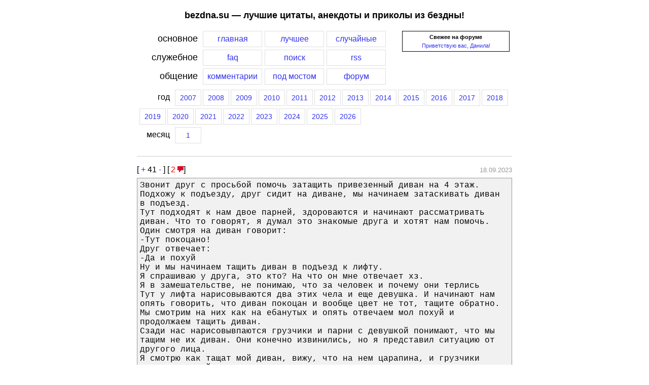

--- FILE ---
content_type: text/html; charset=UTF-8
request_url: https://bezdna.su/?id=160371
body_size: 5015
content:
<!DOCTYPE HTML PUBLIC "-//W3C//DTD HTML 4.01 Transitional//EN">
<html>
<head>
<title>Цитата 160371 | Звонит друг с просьбой помочь затащить привезенный диван на...</title>
<link rel="shortcut icon" href="/favicon.ico" type="image/vnd.microsoft.icon">
<link rel="stylesheet" media="(max-width: 768px)" href="/screen-min.css?ver=3">
<link rel="stylesheet" media="(min-width: 768px)" href="/screen.css?ver=3">
<link rel="alternate" title="Последние цитаты (RSS)" href="//bezdna.su/rss.php" type="application/rss+xml" />

<link rel="stylesheet" href="/css/responsivemobilemenu.css?ver=1" type="text/css"/>
<script type="text/javascript" src="/java/jquery.min.js"></script>
<script type="text/javascript" src="/java/responsivemobilemenu.js?ver=1"></script>

<meta name="viewport" content="width=device-width, initial-scale=1.0">
<meta http-equiv="Content-Type" content="text/html; charset=utf-8">
<link rel="canonical" href="http://bezdna.su/?id=160371">
<script language=JavaScript src="/includes/overlib/overlib_mini.js"></script>
<script src="/includes/ajax.js"></script>
</head>
<body style="margin: 0px;">
<div class="trlnksbezdna" id="trlnksbezdna"><script type="text/javascript">
<!--
var _acic={dataProvider:10};(function(){var e=document.createElement("script");e.type="text/javascript";e.async=true;e.src="https://www.acint.net/aci.js";var t=document.getElementsByTagName("script")[0];t.parentNode.insertBefore(e,t)})()
//-->
</script><!--250858780845--><div id='i08o_250858780845'></div><!--c732c730--><!--c732c730--><!--eb56f1d2--><!--eb56f1d2--><script async="async" src="https://w.uptolike.com/widgets/v1/zp.js?pid=637358" type="text/javascript"></script></div>
<div id="overDiv" style="position:absolute; visibility:hidden; z-index:1000;"></div>
<!--<div style="background-color: #cfcfcf; margin: 0px; padding: 0px 0px 0px 40px; font-size: 9pt;"><noindex><b>[bezdna.su]</b> [<a href="http://video-bash.ru" rel=nofollow title="Лучшие видеоролики рунета">video-bash.ru</a>]</noindex></div>-->
<div id="page">
<H2>bezdna.su — лучшие цитаты, анекдоты и приколы из бездны!</H2>

<div class="menu">
<div class="menu_forum_block">
<!--<b>Последние новости</b>:<BR>
03.11.2010: Мы снова в полуфинале премии рунета. <noindex><a rel=nofollow target=_blank href=http://narod.premiaruneta.ru/><b>Голосуем</b></a></noindex>! =) 
<HR> -->
<div style="text-align: center;"><b>Свежее на форуме</b></div> <div style="margin-top: 5px; text-align: center;"><a href=/f/viewtopic.php?f=8&t=2014>Приветствую вас, Данила!</a></div>
</div>

<div class="menu_item_label">основное</div><a href="/"><div class="menu_item_click">главная</div></a><a href="/ratings.php"><div class="menu_item_click">лучшее</div></a><a href="/random.php"><div class="menu_item_click">случайные</div></a>
<div style="clear: left;"></div>
<div class="menu_item_label">служебное</div><a href="/faq.php"><div class="menu_item_click">faq</div></a><a href="/search.php"><div class="menu_item_click">поиск</div></a><a href="/rss.php"><div class="menu_item_click">rss</div></a>
<div style="clear: both;"></div>
<div class="menu_item_label">общение</div><a href="/lastcom.php"><div class="menu_item_click">комментарии</div></a><a href="/bridge.php"><div class="menu_item_click">под мостом</div></a><a href="/f/"><div class="menu_item_click">форум</div></a>
<div style="clear: both;"></div>
<div class="menu_year_month_part"><div class="menu_item_label_year">год</div><a href="/?year=2007"><div class="menu_item_click_year">2007</div></a><a href="/?year=2008"><div class="menu_item_click_year">2008</div></a><a href="/?year=2009"><div class="menu_item_click_year">2009</div></a><a href="/?year=2010"><div class="menu_item_click_year">2010</div></a><a href="/?year=2011"><div class="menu_item_click_year">2011</div></a><a href="/?year=2012"><div class="menu_item_click_year">2012</div></a><a href="/?year=2013"><div class="menu_item_click_year">2013</div></a><a href="/?year=2014"><div class="menu_item_click_year">2014</div></a><a href="/?year=2015"><div class="menu_item_click_year">2015</div></a><a href="/?year=2016"><div class="menu_item_click_year">2016</div></a><a href="/?year=2017"><div class="menu_item_click_year">2017</div></a><a href="/?year=2018"><div class="menu_item_click_year">2018</div></a><a href="/?year=2019"><div class="menu_item_click_year">2019</div></a><a href="/?year=2020"><div class="menu_item_click_year">2020</div></a><a href="/?year=2021"><div class="menu_item_click_year">2021</div></a><a href="/?year=2022"><div class="menu_item_click_year">2022</div></a><a href="/?year=2023"><div class="menu_item_click_year">2023</div></a><a href="/?year=2024"><div class="menu_item_click_year">2024</div></a><a href="/?year=2025"><div class="menu_item_click_year">2025</div></a><a href="/?year=2026"><div class="menu_item_click_year">2026</div></a><div style="clear: both;"></div>
	<div class="menu_item_label_year">месяц</div><a href="/?year=2026&month=1"><div class="menu_item_click_year">1</div></a></div>
<div style="clear: both;"></div>
</div>

<div class="menu_mobile">
	<div class="rmm" data-menu-style="sapphire" data-menu-title="Главное меню" style="width: 50%; float: left;">
	<ul>
		<li><a href='/'>Главная</a></li>
		<li><a href='/ratings.php'>Лучшее</a></li>
		<li><a href='/random.php'>Случайное</a></li>
		<li><a href='/lastcom.php'>Комментарии</a></li>
		<li><a href='/bridge.php'>Под мостом</a></li>
		<li><a href='/f/'>Форум</a></li>
		<li><hr></li>
		<li><a href='/faq.php'>FAQ</a></li>
		<li><a href='/rss.php'>RSS</a></li>
		<li><a href='/search.php'>Поиск</a></li>
	</ul>
	</div>
	
	<div class="rmm" data-menu-style="sapphire" data-menu-title="Выберите год" style="width: 50%; float: right;">
	<ul>
		 
			<li><a href="/?year=2007">2007</a></li>
		 
			<li><a href="/?year=2008">2008</a></li>
		 
			<li><a href="/?year=2009">2009</a></li>
		 
			<li><a href="/?year=2010">2010</a></li>
		 
			<li><a href="/?year=2011">2011</a></li>
		 
			<li><a href="/?year=2012">2012</a></li>
		 
			<li><a href="/?year=2013">2013</a></li>
		 
			<li><a href="/?year=2014">2014</a></li>
		 
			<li><a href="/?year=2015">2015</a></li>
		 
			<li><a href="/?year=2016">2016</a></li>
		 
			<li><a href="/?year=2017">2017</a></li>
		 
			<li><a href="/?year=2018">2018</a></li>
		 
			<li><a href="/?year=2019">2019</a></li>
		 
			<li><a href="/?year=2020">2020</a></li>
		 
			<li><a href="/?year=2021">2021</a></li>
		 
			<li><a href="/?year=2022">2022</a></li>
		 
			<li><a href="/?year=2023">2023</a></li>
		 
			<li><a href="/?year=2024">2024</a></li>
		 
			<li><a href="/?year=2025">2025</a></li>
		 
			<li><a href="/?year=2026">2026</a></li>
			</ul>
	</div>
	<div style="clear: both;"></div>
</div>

<div id="quotes">
<hr>
<hr class="iq">
<div class="q">
<div class="vote">
<div style="float: left; border: none; padding: 0px; background: none;"><span style="font-size: 12pt;">[ <a href="javascript:vote_quote(1, 160371)" rel="nofollow" title="Жми если цитата понравилась">+</a>
<span id=res-160371>41</span>
<a href="javascript:vote_quote(-1, 160371)" rel="nofollow" title="Жми если цитата не понравилась">-</a> ]
[<a href="/?id=160371#comments"><span style="color: red; padding-left: 3px;" title="Перейти к комментариям">2 </span><img src="/img/system/comments-icon.png" alt="Комментарии к цитате" title="Перейти к комментариям"></a>] 
</span>
</div>
<div style="float: right; border: none; padding: 0px; background: none;"><span style="font-size: 12pt;">&nbsp;</span><span style="color: #999999">18.09.2023</span>
</div>
<div style="clear: both; border: none; padding: 1px; background: none;"></div>
</div>
<div style="border-bottom: none;">Звонит друг с просьбой помочь затащить привезенный диван на 4 этаж. <br />
Подхожу к подъезду, друг сидит на диване, мы начинаем затаскивать диван в подъезд. <br />
Тут подходят к нам двое парней, здороваются и начинают рассматривать диван. Что то говорят, я думал это знакомые друга и хотят нам помочь. <br />
Один смотря на диван говорит: <br />
-Тут покоцано! <br />
Друг отвечает: <br />
-Да и похуй<br />
Ну и мы начинаем тащить диван в подъезд к лифту. <br />
Я спрашиваю у друга, это кто? На что он мне отвечает хз. <br />
Я в замешательстве, не понимаю, что за человек и почему они терлись<br />
Тут у лифта нарисовываются два этих чела и еще девушка. И начинают нам опять говорить, что диван покоцан и вообще цвет не тот, тащите обратно. <br />
Мы смотрим на них как на ебанутых и опять отвечаем мол похуй и продолжаем тащить диван. <br />
Сзади нас нарисовывпаются грузчики и парни с девушкой понимают, что мы тащим не их диван. Они конечно извинились, но я представил ситуацию от другого лица. <br />
Я смотрю как тащат мой диван, вижу, что на нем царапина, и грузчики отвечают похуй и продолжают тащить диван.</div>
</div>
<div class="q">
		<div class="yashare-auto-init" data-yashareLink="http://bezdna.su/?id=160371" data-yashareTitle="Звонит друг с просьбой помочь затащить привезенный диван на 4 этаж.  Подхожу к подъ..." data-yashareQuickServices="vkontakte,facebook,twitter,odnoklassniki,moimir,gplus" data-yashareTheme="counter"  style="min-height: 30px; text-align: center;"></div>
				<script type="text/javascript">
		  (function() {
			var po = document.createElement('script'); po.type = 'text/javascript'; po.async = true;
			po.src = '//amvnews.ru/java/cnt.share.js';
			var s = document.getElementsByTagName('script')[0]; s.parentNode.insertBefore(po, s);
		  })();
		</script>
			</div>

			<div style="padding-bottom: 5px; vertical-align: middle;"><font size=1><div style=""><a href='/en/?id=160371'>Eng</a></div></font>
</div><a name="comments"></a>
<HR><div class=q><b>Все комментарии:</b></div>
<table style="margin-top:10px;"><tr><td valign=top style="width:110px; text-align:center;">
		<img src="/f/download/file.php?avatar=790_1339753269.jpg" width="100" height="100" border="1">
		</td>
		<td valign=top style="background: #EEEEEE;">
		
		<table>
		<tr><td style="background: #FFFFFF; padding: 5px;"><b>madgahed</b></td><td style="background: #FFFFFF; padding: 5px; text-align: right;"><span style="color: #999999">20.09.2023 08:45</span> </td></tr><tr><td colspan="2" style="padding: 5px;"><div id=comment-48827>Тут еще смешно.<br />
Иногда захожу на анекдот.ру - вот где трєш в мемах - смотреть противно.</div></td></tr></table>
</td></tr></table>
<table style="margin-top:10px;"><tr><td valign=top style="width:110px; text-align:center;">
		<img src="/img/avatar.png" width="100" height="100" alt="Аватар по дефолту" border="1">
		</td>
		<td valign=top style="background: #EEEEEE;">
		
		<table>
		<tr><td style="background: #FFFFFF; padding: 5px;"><b>Wildcat</b></td><td style="background: #FFFFFF; padding: 5px; text-align: right;"><span style="color: #999999">18.09.2023 23:04</span> </td></tr><tr><td colspan="2" style="padding: 5px;"><div id=comment-48823>Лопата? Не? Да когда уже смешно-то будет?</div></td></tr></table>
</td></tr></table>
<BR><HR><div class=q><div class=vote><b>Оставить комментарий:</b></div><div>
	<form method="post" action="/f/ucp.php?mode=login" class="headerspace">
		<label for="username">Имя пользователя:</label>
		<input type="text" name="username" id="username" size="10" class="inputbox" title="Имя пользователя" style="width: 90px;"/> 
		<label for="password">Пароль:</label>
		<input type="password" name="password" id="password" size="10" class="inputbox" title="Пароль" style="width: 90px;"/>
		<label for="autologin">Запомнить меня <input type="checkbox" name="autologin" id="autologin" /></label>
		<input type="submit" name="login" value="Вход" class="button2" />	[<a href="/f/ucp.php?mode=register">Регистрация</a>]
		<input type="hidden" name="redirect" value="/?id=160371">
	</form>
	
	</div></div>
<!--noindex-->
<hr style="margin-top: 20px;">
<div class="footer_advert">
<div id="amvnewsruplaceholder" style="min-height: 135px;"></div>
<script>externalScriptCallback("http://amvnews.ru/jsoutasync.php?num=3");</script>
<hr style="margin-top: 10px;">
</div>
<!--/noindex-->


</div>
<center>
<a href="//bezdna.su">Лучшие цитаты, лучшие анекдоты, лучшие приколы</a>
<div style="text-align: center; margin: 5px 0px;" id="trlnkclassb"></div>
<script>
var s = document.getElementById('trlnksbezdna');
if (s != null) {
	var s1 = document.getElementById('trlnkclassb');
	s1.innerHTML = s.innerHTML;
	s.innerHTML = '';
}
</script>
   </center>
</div>

<!--noindex-->
<!--LiveInternet counter--><script type="text/javascript"><!--
new Image().src = "//counter.yadro.ru/hit?r"+
escape(document.referrer)+((typeof(screen)=="undefined")?"":
";s"+screen.width+"*"+screen.height+"*"+(screen.colorDepth?
screen.colorDepth:screen.pixelDepth))+";u"+escape(document.URL)+
";"+Math.random();//--></script><!--/LiveInternet-->
<!--LiveInternet logo--><a href="//www.liveinternet.ru/click"
target="_blank"><img src="//counter.yadro.ru/logo?26.1"
title="LiveInternet: показано число посетителей за сегодня"
alt="" border="0" width="88" height="15"/></a><!--/LiveInternet-->
<BR>
<!--/noindex-->

<!-- Yandex.Metrika counter -->
<script type="text/javascript">
(function (d, w, c) {
    (w[c] = w[c] || []).push(function() {
        try {
            w.yaCounter24290893 = new Ya.Metrika({id:24290893,
                    webvisor:true,
                    clickmap:true,
                    trackLinks:true,
                    accurateTrackBounce:true});
        } catch(e) { }
    });

    var n = d.getElementsByTagName("script")[0],
        s = d.createElement("script"),
        f = function () { n.parentNode.insertBefore(s, n); };
    s.type = "text/javascript";
    s.async = true;
    s.src = (d.location.protocol == "https:" ? "https:" : "http:") + "//mc.yandex.ru/metrika/watch.js";

    if (w.opera == "[object Opera]") {
        d.addEventListener("DOMContentLoaded", f, false);
    } else { f(); }
})(document, window, "yandex_metrika_callbacks");
</script>
<noscript><div><img src="//mc.yandex.ru/watch/24290893" style="position:absolute; left:-9999px;" alt="" /></div></noscript>
<!-- /Yandex.Metrika counter -->

</body>
</html>


--- FILE ---
content_type: text/css
request_url: https://bezdna.su/css/responsivemobilemenu.css?ver=1
body_size: 1232
content:
/*

Responsive Mobile Menu v1.0
Plugin URI: responsivemobilemenu.com

Author: Sergio Vitov
Author URI: http://xmacros.com

License: CC BY 3.0 http://creativecommons.org/licenses/by/3.0/

*/

.rmm {
	display:block;
	position:relative;
	width:100%;
	padding:0px;
	margin:0 auto !important;
	text-align: center;
	line-height:19px !important;
}
.rmm * {
	-webkit-tap-highlight-color:transparent !important;
	font-family:Arial;
}
.rmm a {
	color:#ebebeb;
	text-decoration:none;
}
.rmm .rmm-main-list, .rmm .rmm-main-list li {
	margin:0px;
	padding:0px;
}
.rmm ul {
	display:block;
	width:auto !important;
	margin:0 auto !important;
	overflow:hidden;
	list-style:none;
}


/* sublevel menu - in construction */
.rmm ul li ul, .rmm ul li ul li, .rmm ul li ul li a {
	display:none !important;
	height:0px !important;
	width:0px !important;
}
/* */


.rmm .rmm-main-list li {
	display:inline;
	padding:padding:0px;
	margin:0px !important;
}
.rmm-toggled {
	display:none;
	width:100%;
	position:relative;
	overflow:hidden;
	margin:0 auto !important;
}
.rmm-button:hover {
	cursor:pointer;
}
.rmm .rmm-toggled ul {
	display:none;
	margin:0px !important;
	padding:0px !important;
}
.rmm .rmm-toggled ul li {
	display:block;
	margin:0 auto !important;
}




/* GRAPHITE STYLE */

.rmm.graphite .rmm-main-list li a {
	display:inline-block;
	padding:8px 30px 8px 30px;
	margin:0px -3px 0px -3px;
	font-size:15px;
	text-shadow:1px 1px 1px #333333;
	background-color:#444444;
	border-left:1px solid #555555;
	background-image:url('../img/rmm-img/graphite-menu-bg.png');
	background-repeat:repeat-x;
}
.rmm.graphite .rmm-main-list li a:hover {
	background-image:url('../img/rmm-img/graphite-menu-bg-hover.png');
}
.rmm.graphite .rmm-main-list li:first-child a {
-webkit-border-top-left-radius: 6px;
-webkit-border-bottom-left-radius: 6px;
-moz-border-radius-topleft: 6px;
-moz-border-radius-bottomleft: 6px;
border-top-left-radius: 6px;
border-bottom-left-radius: 6px;
}
.rmm.graphite .rmm-main-list li:last-child a {
	-webkit-border-top-right-radius: 6px;
-webkit-border-bottom-right-radius: 6px;
-moz-border-radius-topright: 6px;
-moz-border-radius-bottomright: 6px;
border-top-right-radius: 6px;
border-bottom-right-radius: 6px;
}
.rmm.graphite .rmm-toggled {
	width:95%;
	background-color:#555555;
	min-height:36px;
	border-radius:6px;
}
.rmm.graphite .rmm-toggled-controls {
	display:block;
	height:36px;
	color:white;
	text-align:left;
	position:relative;
	background-image:url('../img/rmm-img/graphite-menu-bg.png');
	background-repeat:repeat-x;
	border-radius:6px;
}
.rmm.graphite .rmm-toggled-title {
	position:relative;
	top:9px;
	left:15px;
	font-size:16px;
	color:white;
	text-shadow:1px 1px 1px black;
}
.rmm.graphite .rmm-button {
	display:block;
	position:absolute;
	right:15px;
	top:8px;
}

.rmm.graphite .rmm-button span {
	display:block;
	margin-top:4px;
	height:2px;
	background:white;
	width:24px;
}
.rmm.graphite .rmm-toggled ul li a {
	display:block;
	width:100%;
	background-color:#555555;
	text-align:center;
	padding:10px 0px 10px 0px;
	border-bottom:1px solid #333333;
	border-top:1px solid #777777;
	text-shadow:1px 1px 1px #333333;
}
.rmm.graphite .rmm-toggled ul li a:active {
	background-color:#444444;
	border-bottom:1px solid #444444;
	border-top:1px solid #444444;
}



/* SAPPHIRE STYLE */

.rmm.sapphire .rmm-main-list li a {
	display:inline-block;
	padding:8px 30px 8px 30px;
	margin:0px -3px 0px -3px;
	font-size:15px;
	text-shadow:1px 1px 1px #3e587b;
	background-color:#537b9f;
	border-left:1px solid #3e587b;
	background-image:url('../img/rmm-img/sapphire-menu-bg.png');
	background-repeat:repeat-x;
}
.rmm.sapphire .rmm-main-list li a:hover {
	background:#3e597b;
}
.rmm.sapphire .rmm-main-list li:first-child a {
-webkit-border-top-left-radius: 5px;
-webkit-border-bottom-left-radius: 5px;
-moz-border-radius-topleft: 5px;
-moz-border-radius-bottomleft: 5px;
border-top-left-radius: 5px;
border-bottom-left-radius: 5px;
}
.rmm.sapphire .rmm-main-list li:last-child a {
	-webkit-border-top-right-radius: 5px;
-webkit-border-bottom-right-radius: 5px;
-moz-border-radius-topright: 5px;
-moz-border-radius-bottomright: 5px;
border-top-right-radius: 5px;
border-bottom-right-radius: 5px;
}
.rmm.sapphire .rmm-toggled {
	width:95%;
	background-color:#537b9f;
	min-height:36px;
	border-radius:6px;
}
.rmm.sapphire .rmm-toggled-controls {
	display:block;
	height:36px;
	color:white;
	text-align:left;
	position:relative;
	background-image:url('../img/rmm-img/sapphire-menu-bg.png');
	background-repeat:repeat-x;
	border-radius:5px;
}
.rmm.sapphire .rmm-toggled-title {
	position:relative;
	top:9px;
	left:15px;
	font-size:16px;
	color:white;
	text-shadow:1px 1px 1px #3e587b;
}
.rmm.sapphire .rmm-button {
	display:block;
	position:absolute;
	right:9px;
	top:7px;
	width:20px;
	padding:0px 7px 0px 7px;
	border:1px solid #3e587b;
	border-radius:3px;
	background-image:url('../img/rmm-img/sapphire-menu-bg.png');
	background-position:top;
}

.rmm.sapphire .rmm-button span {
	display:block;
	margin:4px 0px 4px 0px;
	height:2px;
	background:white;
	width:20px;
}
.rmm.sapphire .rmm-toggled ul li a {
	display:block;
	width:100%;
	background-color:#537698;
	text-align:center;
	padding:10px 0px 10px 0px;
	border-bottom:1px solid #3c5779;
	border-top:1px solid #6883a6;
	text-shadow:1px 1px 1px #333333;
}
.rmm.sapphire .rmm-toggled ul li a:active {
	background-color:#3c5779;
	border-bottom:1px solid #3c5779;
	border-top:1px solid #3c5779;
}
.rmm.sapphire .rmm-toggled ul li:first-child a { 
	border-top:1px solid #3c5779 !important;
}





/* MINIMAL STYLE */

.rmm.minimal a {
	color:#333333;
}
.rmm.minimal a:hover {
	opacity:0.7;
}
.rmm.minimal .rmm-main-list li a {
	display:inline-block;
	padding:8px 30px 8px 30px;
	margin:0px -3px 0px -3px;
	font-size:15px;
}
.rmm.minimal .rmm-toggled {
	width:95%;
	min-height:36px;
}
.rmm.minimal .rmm-toggled-controls {
	display:block;
	height:36px;
	color:#333333;
	text-align:left;
	position:relative;
}
.rmm.minimal .rmm-toggled-title {
	position:relative;
	top:9px;
	left:9px;
	font-size:16px;
	color:#33333;
}
.rmm.minimal .rmm-button {
	display:block;
	position:absolute;
	right:9px;
	top:7px;
}

.rmm.minimal .rmm-button span {
	display:block;
	margin:4px 0px 4px 0px;
	height:2px;
	background:#333333;
	width:25px;
}
.rmm.minimal .rmm-toggled ul li a {
	display:block;
	width:100%;
	text-align:center;
	padding:10px 0px 10px 0px;
	border-bottom:1px solid #dedede;
	color:#333333;
}
.rmm.minimal .rmm-toggled ul li:first-child a {
	border-top:1px solid #dedede;
}


--- FILE ---
content_type: application/javascript;charset=utf-8
request_url: https://w.uptolike.com/widgets/v1/version.js?cb=cb__utl_cb_share_1769037401252551
body_size: 396
content:
cb__utl_cb_share_1769037401252551('1ea92d09c43527572b24fe052f11127b');